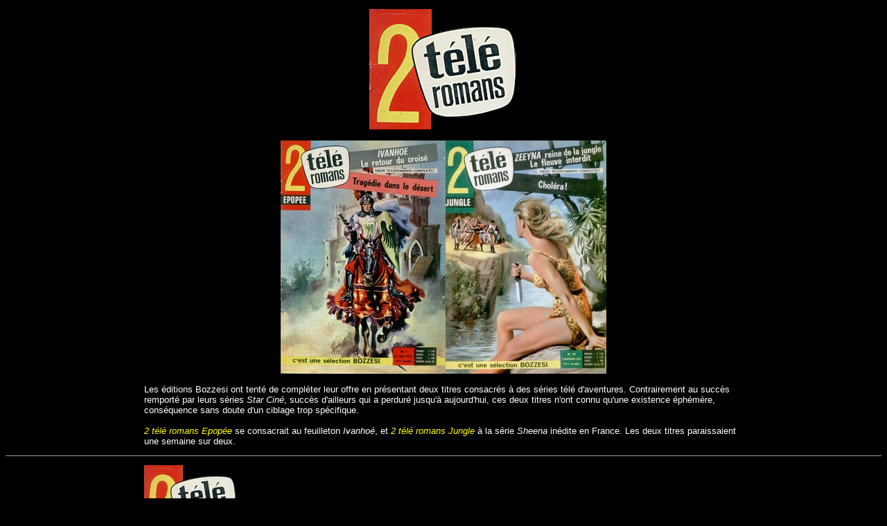

--- FILE ---
content_type: text/html
request_url: http://cineromans.fr/deuxteleromans0.htm
body_size: 6067
content:
<!DOCTYPE html>
<HTML>
<HEAD>
<META HTTP-EQUIV="Content-Type" CONTENT="text/html; charset=utf-8">
<META NAME="Description" CONTENT="Catalogue des collections de ciné-romans, films racontés en photos, vignettes avec photogrammes et bulles de dialogues, édités en France dans les années 50-70.">
<META NAME="Keywords" CONTENT="cine-roman,ciné-roman,cineroman,cinéroman,fumetti,fotoromanzo,photos de films,photogrammes,star cine cosmos,star ciné cosmos,roman film color,jungle film,roman-photo,periodiques,périodiques,revues,kiosque,cinema,cinéma">
<META NAME="Identifier-URL" CONTENT="http://www.cineromans.fr/index.html">
<META Name="author" Content= "Serge Ghera">
<META name="viewport" content="width=device-width, initial-scale=1.0">

<TITLE>2 Télé romans - Jungle avec Sheena, chevalerie avec Ivanhoé</TITLE>

<SCRIPT langage="Javascript">
function montreP(couvertP) {
MaFenetreP=window.open(couvertP,"CouvertureP","width=395,height=540,left=0,top=0");
MaFenetreP.window.focus();
}
function montreL(couvertL) {
MaFenetreL=window.open(couvertL,"CouvertureL","width=540,height=280,left=0,top=0");
MaFenetreL.window.focus();
}
</SCRIPT>
<STYLE type="text/css">
A {  text-decoration : none ;  }
BODY {
  color:#ffffff;
  font-size: 0.8em;
  font-family:Arial;
} 
.couvertureflot
{
    	float: left;
	margin-right:10px;
	margin-top:4px;
	margin-bottom:10px;
}
@media only screen and (max-width: 768px){
    P {
	margin-left: 2px;
	margin-right: 2px;
    }
}

@media only screen and (min-width: 769px) and (max-width: 1024px){
    P {
	margin-left: 150px;
	margin-right: 150px;
    }
}

@media only screen and (min-width: 1025px) and (max-width: 1280px){
    P {
	margin-left: 200px;
	margin-right: 200px;
    }
}

@media only screen and (min-width: 1281px){
    P {
	margin-left: 240px;
	margin-right: 240px;
    }
}

</STYLE> 

</HEAD>
<BODY BGCOLOR="#000000" link=#ffff00 alink=#ffff99 vLink=#ffff00>

<P ALIGN="CENTER"><IMG SRC="./bozzesi/dtr/deuxteleroman.gif" WIDTH=215 HEIGHT=174></P>
<P ALIGN="CENTER"><A HREF="#2E"><IMG SRC="./bozzesi/dtr/deuxteleroman.jpg" WIDTH=238 HEIGHT=337 border="0"></A><A HREF="#2J"><IMG SRC="./bozzesi/dtr/deuxteleromanj.jpg" WIDTH=232 HEIGHT=337 border="0"></A></P>


<P>Les éditions Bozzesi ont tenté de compléter leur offre en présentant
deux titres consacrés à des séries télé d'aventures.
Contrairement au succès remporté par leurs séries <I>Star Ciné</I>, succès d'ailleurs qui 
a perduré jusqu'à aujourd'hui, ces deux titres n'ont connu qu'une existence éphémère, 
conséquence sans doute d'un ciblage trop spécifique.<BR><BR>
<A HREF="#2E"><I>2 télé romans Epopée</I></A> se consacrait au feuilleton <I>Ivanhoé</I>, 
et <A HREF="#2J"><I>2 télé romans Jungle</I></A> à la série <I>Sheena</I> inédite en France. Les deux titres paraissaient une semaine sur deux.
</P>

<P><HR SIZE=0></P>

<P><A NAME="2E"><IMG SRC="./bozzesi/dtr/deuxteleromanepopee.jpg" WIDTH=134 HEIGHT=139></A></P>
<BR><P><IMG SRC="./imgcommun/1963.gif" WIDTH=80 HEIGHT=30></P>
<P style="clear: both;">
Collection dédiée à la série télévisée britannique <B><I>Ivanhoe</I></B>, 39 épisodes de 1958 à 1959. 
<BR>Pour les numéros que nous connaissons, chaque fascicule contient en deuxième partie un épisode de la 
série télévisée américaine <B><I>Schlitz Playhouse of Stars</I></B>, 364 épisodes de 1951 à 1959 !</P>

<P style="clear: both;">
<SPAN style="color:#ffff00;">
1 - 27/05/1963 - 
</SPAN>
<A HREF="./bozzesi/dtr/dtr_ec01.jpg" onClick="montreP('./bozzesi/dtr/dtr_ec01.jpg');return false">
Ivanhoe : Le retour du Croisé
</A><BR>
<A HREF="./bozzesi/dtr/dtr_ec01.jpg" onClick="montreP('./bozzesi/dtr/dtr_ec01.jpg');return false">
<IMG SRC="./bozzesi/dtr/dtr_evc01.jpg"  class="couvertureflot" WIDTH=120 title="collection s.g."></A>
Ivanhoe - Saison 1 épisode 1 - 1958 Freeing the Serfs / La Libération des serfs (R. David MacDonald, I. Roger Moore, Anthony Dawson)
<BR>Cette série télé de 1957 de grand succès marquait le début de la célébrité pour Roger Moore. L'épisode présenté ici est bien le premier de la série.
<BR>
et dans le même numéro : <BR><A HREF="./bozzesi/dtr/dtr_ec01.jpg" onClick="montreP('./bozzesi/dtr/dtr_ec01.jpg');return false">Tragédie dans le désert</A><BR>
Schlitz Playhouse of Stars - Saison 3 épisode 4 - 1953 Desert Tragedy (R. Roy Kellino, I. Broderick Crawford, Eddy Waller)
<BR>Il s'agit là de l'une de ces nombreuses séries de téléfilms, inconnues en France, 
tournées souvent par des acteurs de renom. L'ambiance de celui-ci ressemble à s'y méprendre
 au <I>Trésor de la Sierra Madre</I> de <I>John Huston</I>.</P>
<P style="clear: both;" ALIGN="CENTER"><IMG SRC="./bozzesi/dtr/dtr_e01a.jpg" WIDTH=500 HEIGHT=234>
<BR><I>
Ivanhoe : le rôle qui a marqué Roger Moore à jamais</I></P>
<P style="clear: both;" ALIGN="CENTER"><IMG SRC="./bozzesi/dtr/dtr_e01b.jpg" WIDTH=282 HEIGHT=253>
<BR><I>
Tragédie dans le désert :<BR>Broderick Crawford, à droite</I>
</P>


<P style="clear: both;">
<SPAN style="color:#ffff00;">
2 - 10/06/1963 - 
</SPAN>
<A HREF="./bozzesi/dtr/dtr_ec02.jpg" onClick="montreP('./bozzesi/dtr/dtr_ec02.jpg');return false">
Ivanhoe : Le Chevalier teutonique
</A><BR>
<A HREF="./bozzesi/dtr/dtr_ec02.jpg" onClick="montreP('./bozzesi/dtr/dtr_ec02.jpg');return false">
<IMG SRC="./bozzesi/dtr/dtr_evc02.jpg"  class="couvertureflot" WIDTH=120 title="collection s.g."></A>
Ivanhoe - Saison 1 épisode 7 - 1958 The German Knight / Le Chevalier teuton (R. Lance Comfort, I. Roger Moore, Christopher Lee)
<BR>Dans ce deuxième épisode de la série, Roger Moore rencontre Christopher Lee à l'époque de son fameux
 <I>Cauchemar de Dracula</I>.
<BR>
et dans le même numéro : <BR><A HREF="./bozzesi/dtr/dtr_ec02.jpg" onClick="montreP('./bozzesi/dtr/dtr_ec02.jpg');return false">
La veuve</A><BR>
Schlitz Playhouse of Stars - Saison 2 épisode 41 - 1953 The Widow Makes Three (R. Bill Karn, I. Broderick Crawford, Fay Baker)
</P>
<P style="clear: both;" ALIGN="CENTER"><IMG SRC="./bozzesi/dtr/dtr_e02a.jpg" WIDTH=269 HEIGHT=253>
<BR><I>
Ivanhoe : Christopher Lee prêt à combattre Ivanhoé</I></P>
<P style="clear: both;" ALIGN="CENTER"><IMG SRC="./bozzesi/dtr/dtr_e02b.jpg" WIDTH=280 HEIGHT=253>
<BR><I>
La veuve :<BR>Une série noire à l'ambiance mystérieuse.</I>
</P>

<P style="clear: both;">
<SPAN style="color:#ffff00;">
3 - 24/06/1963 - 
</SPAN>
<A HREF="./bozzesi/dtr/dtr_ec03hc.jpg" onClick="montreP('./bozzesi/dtr/dtr_ec03hc.jpg');return false">
Ivanhoe : Le bandit masqué
</A><BR>
<A HREF="./bozzesi/dtr/dtr_ec03hc.jpg" onClick="montreP('./bozzesi/dtr/dtr_ec03hc.jpg');return false">
<IMG SRC="./bozzesi/dtr/dtr_evc03hc.jpg"  class="couvertureflot" WIDTH=120></A>
Ivanhoe - Saison 1 épisode 25 - 1958 The Masked Bandits / Le Bandit masqué (R.  Arthur Crabtree)<BR>
et dans le même numéro : 
<BR><A HREF="./bozzesi/dtr/dtr_ec03hc.jpg" onClick="montreP('./bozzesi/dtr/dtr_ec03hc.jpg');return false">
Bigby arrête le temps</A><BR>
</P>

<P style="clear: both;">
<SPAN style="color:#ffff00;">
4 - 08/07/1963 - 
</SPAN>
<A HREF="./bozzesi/dtr/dtr_ec04hc.jpg" onClick="montreP('./bozzesi/dtr/dtr_ec04hc.jpg');return false">
Ivanhoe : La rançon
</A><BR>
<A HREF="./bozzesi/dtr/dtr_ec04hc.jpg" onClick="montreP('./bozzesi/dtr/dtr_ec04hc.jpg');return false">
<IMG SRC="./bozzesi/dtr/dtr_evc04hc.jpg"  class="couvertureflot" WIDTH=120></A>
Ivanhoe - Saison 1 épisode 13 - 1958 The Ransom / id. (R. Bernard Knowles)<BR>
et dans le même numéro : <BR><A HREF="./bozzesi/dtr/dtr_ec04hc.jpg" onClick="montreP('./bozzesi/dtr/dtr_ec04hc.jpg');return false">3.000 $ pour un match</A><BR>
</P>

<P style="clear: both;">
<SPAN style="color:#ffff00;">
5 - 22/07/1963 - 
</SPAN>
<A HREF="./bozzesi/dtr/dtr_ec05hc.jpg" onClick="montreP('./bozzesi/dtr/dtr_ec05hc.jpg');return false">
Ivanhoe : L'évasion
</A><BR>
<A HREF="./bozzesi/dtr/dtr_ec05hc.jpg" onClick="montreP('./bozzesi/dtr/dtr_ec05hc.jpg');return false">
<IMG SRC="./bozzesi/dtr/dtr_evc05hc.jpg"  class="couvertureflot" WIDTH=120></A>
Ivanhoe - Saison 1 épisode 11 - 1958 The Escape / Evasion (R. Arthur Crabtree)<BR>
et dans le même numéro : <BR><A HREF="./bozzesi/dtr/dtr_ec05hc.jpg" onClick="montreP('./bozzesi/dtr/dtr_ec05hc.jpg');return false">Fille de prince</A><BR>
</P>

<P style="clear: both;">
<SPAN style="color:#ffff00;">
6 - 05/08/1963 - 
</SPAN>
<A HREF="./bozzesi/dtr/dtr_ec06hc.jpg" onClick="montreP('./bozzesi/dtr/dtr_ec06hc.jpg');return false">
Ivanhoe : Le prisonnier de la tour
</A><BR>
<A HREF="./bozzesi/dtr/dtr_ec06hc.jpg" onClick="montreP('./bozzesi/dtr/dtr_ec06hc.jpg');return false">
<IMG SRC="./bozzesi/dtr/dtr_evc06hc.jpg"  class="couvertureflot" WIDTH=120></A>
Ivanhoe - Saison 1 épisode 14 - 1958 The Prisoner in the Tower / id. (R. Bernard Knowles)<BR>
et dans le même numéro : <BR><A HREF="./bozzesi/dtr/dtr_ec06hc.jpg" onClick="montreP('./bozzesi/dtr/dtr_ec06hc.jpg');return false">Dramatique énigme</A><BR>
</P>

<P style="clear: both;">
<SPAN style="color:#ffff00;">
7 - 19/08/1963 - 
</SPAN>
<A HREF="./bozzesi/dtr/dtr_ec07hc.jpg" onClick="montreP('./bozzesi/dtr/dtr_ec07hc.jpg');return false">
Ivanhoe : L'épée à double tranchant
</A><BR>
<A HREF="./bozzesi/dtr/dtr_ec07hc.jpg" onClick="montreP('./bozzesi/dtr/dtr_ec07hc.jpg');return false">
<IMG SRC="./bozzesi/dtr/dtr_evc07hc.jpg"  class="couvertureflot" WIDTH=120></A>
Ivanhoe - Saison 1 épisode 23 - 1958 The Double-Edged Sword / L'épée Enchantée (R.  Arthur Crabtree)<BR>
et dans le même numéro : <BR><A HREF="./bozzesi/dtr/dtr_ec07hc.jpg" onClick="montreP('./bozzesi/dtr/dtr_ec07hc.jpg');return false">Le numéro providentiel</A><BR>
</P>

<P style="clear: both;">
<SPAN style="color:#ffff00;">
8 - 02/09/1963 - 
</SPAN>
<A HREF="./bozzesi/dtr/dtr_ec08hc.jpg" onClick="montreP('./bozzesi/dtr/dtr_ec08hc.jpg');return false">
Ivanhoe : Le gamin courageux
</A><BR>
<A HREF="./bozzesi/dtr/dtr_ec08hc.jpg" onClick="montreP('./bozzesi/dtr/dtr_ec08hc.jpg');return false">
<IMG SRC="./bozzesi/dtr/dtr_evc07hc.jpg"  class="couvertureflot" WIDTH=120></A>
et dans le même numéro : <BR><A HREF="./bozzesi/dtr/dtr_ec08hc.jpg" onClick="montreP('./bozzesi/dtr/dtr_ec08hc.jpg');return false">Le courage qui ne se voit pas</A><BR>
</P>

<P style="clear: both;">
<SPAN style="color:#ffff00;">
9 - 16/09/1963 - 
</SPAN>
<A HREF="./bozzesi/dtr/dtr_ec09hc.jpg" onClick="montreP('./bozzesi/dtr/dtr_ec09hc.jpg');return false">
Ivanhoe : L'enlèvement
</A><BR>
<A HREF="./bozzesi/dtr/dtr_ec09hc.jpg" onClick="montreP('./bozzesi/dtr/dtr_ec09hc.jpg');return false">
<IMG SRC="./bozzesi/dtr/dtr_evc09hc.jpg"  class="couvertureflot" WIDTH=120></A>
Ivanhoe - Saison 1 épisode 20 - 1958 The Kidnapping (R. Arthur Crabtree)<BR>
et dans le même numéro : <BR><A HREF="./bozzesi/dtr/dtr_ec09hc.jpg" onClick="montreP('./bozzesi/dtr/dtr_ec09hc.jpg');return false">Le succès</A><BR>
</P>

<P style="clear: both;">
<SPAN style="color:#ffff00;">
10 - 30/09/1963 - 
</SPAN>
<A HREF="./bozzesi/dtr/dtr_ec10hc.jpg" onClick="montreP('./bozzesi/dtr/dtr_ec10hc.jpg');return false">
Ivanhoe : Le faux-monnayeur
</A><BR>
<A HREF="./bozzesi/dtr/dtr_ec10hc.jpg" onClick="montreP('./bozzesi/dtr/dtr_ec10hc.jpg');return false">
<IMG SRC="./bozzesi/dtr/dtr_evc10hc.jpg"  class="couvertureflot" WIDTH=120></A>
Ivanhoe - Saison 1 épisode 18 - 1958 Counterfeit / Les Faux-monnayeurs (R. Bernard Knowles)<BR>
et dans le même numéro : <BR><A HREF="./bozzesi/dtr/dtr_ec10hc.jpg" onClick="montreP('./bozzesi/dtr/dtr_ec10hc.jpg');return false">L'homme qui a vu</A><BR>
</P>

<P style="clear: both;">
<SPAN style="color:#ffff00;">
11 - 14/10/1963 - 
</SPAN>
<A HREF="./bozzesi/dtr/dtr_ec11hc.jpg" onClick="montreP('./bozzesi/dtr/dtr_ec11hc.jpg');return false">
Ivanhoe : Les Tisserands
</A><BR>
<A HREF="./bozzesi/dtr/dtr_ec11hc.jpg" onClick="montreP('./bozzesi/dtr/dtr_ec11hc.jpg');return false">
<IMG SRC="./bozzesi/dtr/dtr_evc11hc.jpg"  class="couvertureflot" WIDTH=120></A>
Ivanhoe - Saison 1 épisode 17 - 1958 The Weavers / Les Tisserands (R. Bernard Knowles)<BR>
et dans le même numéro : <BR><A HREF="./bozzesi/dtr/dtr_ec11hc.jpg" onClick="montreP('./bozzesi/dtr/dtr_ec11hc.jpg');return false">Le docteur Wright</A><BR>
</P>

<P style="clear: both;">
<SPAN style="color:#ffff00;">
12 - 28/10/1963 - 
</SPAN>
<A HREF="./bozzesi/dtr/dtr_ec12hc.jpg" onClick="montreP('./bozzesi/dtr/dtr_ec12hc.jpg');return false">
Ivanhoe : Le marchand de serfs
</A><BR>
<A HREF="./bozzesi/dtr/dtr_ec12hc.jpg" onClick="montreP('./bozzesi/dtr/dtr_ec12hc.jpg');return false">
<IMG SRC="./bozzesi/dtr/dtr_evc12hc.jpg"  class="couvertureflot" WIDTH=120></A>
et dans le même numéro : <BR><A HREF="./bozzesi/dtr/dtr_ec12hc.jpg" onClick="montreP('./bozzesi/dtr/dtr_ec12hc.jpg');return false">Tout va très bien</A><BR>
</P>



<P style="clear: both;"><HR SIZE=0><p></P>

<P><A NAME="2J"><IMG SRC="./bozzesi/dtr/deuxteleromanjungle.jpg" WIDTH=136 HEIGHT=139></A></P>

<P><FONT FACE="Arial" SIZE=2>Le deuxième titre intitulé <I>2 télé romans Jungle</I> 
éditait des épisodes de la série télé <I>Sheena, queen of the jungle</I>. 
Cette série de 1955, composée de 26 épisodes, était interprétée par <I>Irish McCalla</I>
 dans le rôle titre et est restée fameuse chez les amateurs US. 
</P><P ALIGN="CENTER"><IMG SRC="./bozzesi/dtr/sheena.jpg" WIDTH=330 HEIGHT=253>
<BR><FONT FACE="Arial" SIZE=2><I>
Irish McCalla
</I></FONT></P>
<P><FONT FACE="Arial" SIZE=2>
Nous devons toutefois reconnaître après, avoir visionné la quasi-totalité de cette série,
 que le niveau est un cran en dessous 
de la série <I>Bomba</I> et il est permis de lui préférer la version cinéma de 1984 avec <I>Tanya Roberts</I>.<BR>
Pour cette édition ciné-roman, le personnage est renommé <I>Zeeyna</I>, probablement pour les mêmes questions de droits d'auteurs
 qui ont fait que l'éditeur concurrent <I>Ponzoni</I> renommait <I>Tarzan</I> en <I>Antar</I>.
<BR><BR>Chaque fascicule contient en deuxième partie un épisode de la 
série télévisée américaine <B><I>Captain David Grief</I></B> ( d'après Jack London), 41 épisodes de 1957 à 1960, avec Maxwell Reed dans le rôle-titre.</P>
<P style="clear: both;">
<BR><BR><IMG SRC="./imgcommun/1963.gif" WIDTH=80 HEIGHT=30><BR><BR> 
</P>

<P style="clear: both;">
<SPAN style="color:#ffff00;">
1 - 03/06/1963 - 
</SPAN>
<A HREF="./bozzesi/dtr/dtrj_c01hc.jpg" onClick="montreP('./bozzesi/dtr/dtrj_c01hc.jpg');return false">
Zeeyna reine de la jungle : Le fouet
</A><BR>
<A HREF="./bozzesi/dtr/dtrj_c01hc.jpg" onClick="montreP('./bozzesi/dtr/dtrj_c01hc.jpg');return false">
<IMG SRC="./bozzesi/dtr/dtrj_vc01hc.jpg"  class="couvertureflot" WIDTH=120></A>
Sheena - épisode 16 - 1955 The Lash (R. Carl K Hittleman, I. Buddy Baer, Roxanne Reed)
<BR>
et dans le même numéro : <BR>
<A HREF="./bozzesi/dtr/dtrj_c01hc.jpg" onClick="montreP('./bozzesi/dtr/dtrj_c01hc.jpg');return false">
Les pièces maudites
</A><BR>
</P>

<P style="clear: both;">
<SPAN style="color:#ffff00;">
2 - 17/06/1963 - 
</SPAN>
<A HREF="./bozzesi/dtr/dtrj_c02hc.jpg" onClick="montreP('./bozzesi/dtr/dtrj_c02hc.jpg');return false">
Zeeyna reine de la jungle : La terre des animaux fous
</A><BR>
<A HREF="./bozzesi/dtr/dtrj_c02hc.jpg" onClick="montreP('./bozzesi/dtr/dtrj_c02hc.jpg');return false">
<IMG SRC="./bozzesi/dtr/dtrj_vc02hc.jpg"  class="couvertureflot" WIDTH=120></A>
Sheena - épisode 17 - 1955 Land of the Rogue (R. Carl K Hittleman, I. Buddy Baer, Roxanne Reed)
<BR>
et dans le même numéro : <BR>
<A HREF="./bozzesi/dtr/dtrj_c02hc.jpg" onClick="montreP('./bozzesi/dtr/dtrj_c02hc.jpg');return false">
Captain David Grief : La recherche dangereuse
</A><BR>
</P>

<P style="clear: both;">
<SPAN style="color:#ffff00;">
3 - 01/07/1963 - 
</SPAN>
<A HREF="./bozzesi/dtr/dtrj_c03hc.jpg" onClick="montreP('./bozzesi/dtr/dtrj_c03hc.jpg');return false">
Zeeyna reine de la jungle : Pour un morceau de radium
</A><BR>
<A HREF="./bozzesi/dtr/dtrj_c03hc.jpg" onClick="montreP('./bozzesi/dtr/dtrj_c03hc.jpg');return false">
<IMG SRC="./bozzesi/dtr/dtrj_vc03hc.jpg"  class="couvertureflot" WIDTH=120></A>
Sheena - épisode 22 - 1956 Hot Treasure
<BR>
et dans le même numéro : <BR>
<A HREF="./bozzesi/dtr/dtrj_c03hc.jpg" onClick="montreP('./bozzesi/dtr/dtrj_c03hc.jpg');return false">
Le génie protecteur
</A><BR>
</P>

<P style="clear: both;">
<SPAN style="color:#ffff00;">
4 - 15 juillet 1963 - 
</SPAN>
<A HREF="./bozzesi/dtr/dtrj_c04.jpg" onClick="montreP('./bozzesi/dtr/dtrj_c04.jpg');return false">
Zeeyna reine de la jungle : La rivale de Zeeyna
</A><BR>
<A HREF="./bozzesi/dtr/dtrj_c04.jpg" onClick="montreP('./bozzesi/dtr/dtrj_c04.jpg');return false">
<IMG SRC="./bozzesi/dtr/dtrj_vc04.jpg"  class="couvertureflot" WIDTH=120 title="collection s.g."></A>
Sheena - épisode 18 - 1956 The Rival Queen (R. Carl K Hittleman, I. Buddy Baer, Roxanne Reed)
<BR>
et dans le même numéro : <BR>
<A HREF="./bozzesi/dtr/dtrj_c04hc.jpg" onClick="montreP('./bozzesi/dtr/dtrj_c04hc.jpg');return false">
Appel au secours
</A><BR>
Captain David Grief - Saison 1 épisode 13 - 1957 Distress Signal (R. Stuart Heisler, I. Mickey Simpson, Fanny Schiller)
</P>
<P style="clear: both;" ALIGN="CENTER"><IMG SRC="./bozzesi/dtr/dtrj_04.jpg" WIDTH=500 HEIGHT=239>
<BR><I>
Sheena et son ami Bob</I>
</P>

<P style="clear: both;">
<SPAN style="color:#ffff00;">
5 - 29/07/1963 - 
</SPAN>
<A HREF="./bozzesi/dtr/dtrj_c05hc.jpg" onClick="montreP('./bozzesi/dtr/dtrj_c05hc.jpg');return false">
Zeeyna reine de la jungle : La belle-soeur diabolique
</A><BR>
<A HREF="./bozzesi/dtr/dtrj_c05hc.jpg" onClick="montreP('./bozzesi/dtr/dtrj_c05hc.jpg');return false">
<IMG SRC="./bozzesi/dtr/dtrj_vc05hc.jpg"  class="couvertureflot" WIDTH=120></A>
Sheena - épisode 19 - 1956 Fair Stranger (I. Jerry Molina, Christa Humboldt)
<BR>
et dans le même numéro : <BR>
<A HREF="./bozzesi/dtr/dtrj_c05hc.jpg" onClick="montreP('./bozzesi/dtr/dtrj_c05hc.jpg');return false">
Le justicier
</A><BR>
</P>

<P style="clear: both;">
<SPAN style="color:#ffff00;">
6 - 12/08/1963 - 
</SPAN>
<A HREF="./bozzesi/dtr/dtrj_c06hc.jpg" onClick="montreP('./bozzesi/dtr/dtrj_c06hc.jpg');return false">
Zeeyna reine de la jungle : L'épreuve décisive
</A><BR>
<A HREF="./bozzesi/dtr/dtrj_c06hc.jpg" onClick="montreP('./bozzesi/dtr/dtrj_c06hc.jpg');return false">
<IMG SRC="./bozzesi/dtr/dtrj_vc06hc.jpg"  class="couvertureflot" WIDTH=120></A>
Sheena - épisode 5 - 1955 The Test (R. Arthur Pierson, I. Rock Galvan, Virgil Richardson)
<BR>
et dans le même numéro : <BR>
<A HREF="./bozzesi/dtr/dtrj_c06hc.jpg" onClick="montreP('./bozzesi/dtr/dtrj_c06hc.jpg');return false">
Cargaison de contrebande
</A><BR>
</P>

<P style="clear: both;">
<SPAN style="color:#ffff00;">
7 - 26/08/1963 - 
</SPAN>
<A HREF="./bozzesi/dtr/dtrj_c07.jpg" onClick="montreP('./bozzesi/dtr/dtrj_c07.jpg');return false">
Zeeyna reine de la jungle : Trafic d'armes
</A><BR>
<A HREF="./bozzesi/dtr/dtrj_c07.jpg" onClick="montreP('./bozzesi/dtr/dtrj_c07.jpg');return false">
<IMG SRC="./bozzesi/dtr/dtrj_vc07.jpg"  class="couvertureflot" WIDTH=120 title="collection s.g."></A>
Sheena - épisode 1 - 1955 Forbidden Cargo (R. Arthur Pierson, I. Robert Foulk, Ted Heathn)
<BR>
et dans le même numéro : <BR>
<A HREF="./bozzesi/dtr/dtrj_c07.jpg" onClick="montreP('./bozzesi/dtr/dtrj_c07.jpg');return false">
Le trésor de l'île
</A><BR>
Captain David Grief - Saison 1 épisode 8 - 1957 Pangburn's Pride (R. Stuart Heisler I. Maxwell Reed, Claudia Barrett)
</P>
<P style="clear: both;" ALIGN="CENTER"><IMG SRC="./bozzesi/dtr/dtrj_07.jpg" WIDTH=274 HEIGHT=253>
<BR><I>
Irish McCalla, première Sheena</I></P>
</P>

<P style="clear: both;">
<SPAN style="color:#ffff00;">
8 - 09/09/1963 - 
</SPAN>
<A HREF="./bozzesi/dtr/dtrj_c08hc.jpg" onClick="montreP('./bozzesi/dtr/dtrj_c08hc.jpg');return false">
Zeeyna reine de la jungle : La mystérieuse idôle
</A><BR>
<A HREF="./bozzesi/dtr/dtrj_c08hc.jpg" onClick="montreP('./bozzesi/dtr/dtrj_c08hc.jpg');return false">
<IMG SRC="./bozzesi/dtr/dtrj_vc08hc.jpg"  class="couvertureflot" WIDTH=120></A>
Sheena - épisode 14 - 1955 Eyes of the Idol (R. Carl K Hittleman, I. Virgil Richardson, John Laboriel)
<BR>
et dans le même numéro : <BR>
<A HREF="./bozzesi/dtr/dtrj_c08hc.jpg" onClick="montreP('./bozzesi/dtr/dtrj_c08hc.jpg');return false">
Captain Grief : Le café de Porto Diablo
</A><BR>
</P>

<P style="clear: both;">
<SPAN style="color:#ffff00;">
9 - 23/09/1963 - 
</SPAN>
<A HREF="./bozzesi/dtr/dtrj_c09hc.jpg" onClick="montreP('./bozzesi/dtr/dtrj_c09hc.jpg');return false">
Zeeyna reine de la jungle : Le dard empoisonné
</A><BR>
<A HREF="./bozzesi/dtr/dtrj_c09hc.jpg" onClick="montreP('./bozzesi/dtr/dtrj_c09hc.jpg');return false">
<IMG SRC="./bozzesi/dtr/dtrj_vc09hc.jpg"  class="couvertureflot" WIDTH=120></A>
Sheena - épisode 4 - 1955 Forbidden Land (R. Arthur Pierson, I. Ferdinand Wagner, Miriam Bannister)
<BR>
et dans le même numéro : <BR>
<A HREF="./bozzesi/dtr/dtrj_c09hc.jpg" onClick="montreP('./bozzesi/dtr/dtrj_c09hc.jpg');return false">
Jackie l'échappe belle
</A><BR>
</P>

<P style="clear: both;">
<SPAN style="color:#ffff00;">
10 - 07/10/1963 - 
</SPAN>
<A HREF="./bozzesi/dtr/dtrj_c10hc.jpg" onClick="montreP('./bozzesi/dtr/dtrj_c10hc.jpg');return false">
Zeeyna reine de la jungle : Le sorcier des Wassahilis
</A><BR>
<A HREF="./bozzesi/dtr/dtrj_c10hc.jpg" onClick="montreP('./bozzesi/dtr/dtrj_c10hc.jpg');return false">
<IMG SRC="./bozzesi/dtr/dtrj_vc10hc.jpg"  class="couvertureflot" WIDTH=120></A>
Sheena - épisode 9 - 1955 Curse of the Voodoo (R. Arthur Pierson, I. Palmer Fallgren, Joseph Munoz)
<BR>
et dans le même numéro : <BR>
<A HREF="./bozzesi/dtr/dtrj_c10hc.jpg" onClick="montreP('./bozzesi/dtr/dtrj_c10hc.jpg');return false">
Tel est pris...
</A><BR>
</P>

<P style="clear: both;">
<SPAN style="color:#ffff00;">
11 - 21/10/1963 - 
</SPAN>
<A HREF="./bozzesi/dtr/dtrj_c11hc.jpg" onClick="montreP('./bozzesi/dtr/dtrj_c11hc.jpg');return false">
Zeeyna reine de la jungle : L'élixir de longue vie
</A><BR>
<A HREF="./bozzesi/dtr/dtrj_c11hc.jpg" onClick="montreP('./bozzesi/dtr/dtrj_c11hc.jpg');return false">
<IMG SRC="./bozzesi/dtr/dtrj_vc11hc.jpg"  class="couvertureflot" WIDTH=120></A>
Sheena - épisode 25 - 1956 Secret of the Temple (R. Carl K Hittleman, I. Claude Brooks, Carl Galan)
<BR>
et dans le même numéro : <BR>
<A HREF="./bozzesi/dtr/dtrj_c11hc.jpg" onClick="montreP('./bozzesi/dtr/dtrj_c11hc.jpg');return false">
Le toréro bandit
</A><BR>
</P>

<P style="clear: both;">
<SPAN style="color:#ffff00;">
12 - 4/11/1963 - 
</SPAN>
<A HREF="./bozzesi/dtr/dtrj_c12.jpg" onClick="montreP('./bozzesi/dtr/dtrj_c12.jpg');return false">
Zeeyna reine de la jungle : Le fleuve interdit
</A><BR>
<A HREF="./bozzesi/dtr/dtrj_c12.jpg" onClick="montreP('./bozzesi/dtr/dtrj_c12.jpg');return false">
<IMG SRC="./bozzesi/dtr/dtrj_vc12.jpg"  class="couvertureflot" WIDTH=120 title="collection s.g."></A>
Sheena - épisode 3 - 1955 The Sacred River (R. Arthur Pierson, I. Edward Noriega, Frank Riguera)
<BR>
et dans le même numéro : <BR>
<A HREF="./bozzesi/dtr/dtrj_c12.jpg" onClick="montreP('./bozzesi/dtr/dtrj_c12.jpg');return false">
Choléra
</A><BR>
Captain David Grief - Saison 1 épisode 4 - 1957 Quarantine (R. Stuart Heisler, I. Jess Barker, Toni Gerry)
</P>



<P style="clear: both;">
<SPAN style="color:#ffff00;">
13 - 
Zeeyna reine de la jungle : L'empoisonneur de la jungle
</SPAN><BR>
<IMG SRC="./imgcommun/nondisponible.jpg"  class="couvertureflot" WIDTH=120>
et dans le même numéro : <BR>
<SPAN style="color:#ffff00;">
Captain Grief : Gangster en herbe
</SPAN><BR>
Ce numéro annoncé dans le fascicule précédent pourrait ne pas avoir été publié.



<P style="clear: both;"><HR SIZE=0></P>
<P style="text-align: left;font-style: italic;"><A href="./presentoir.htm">Retour au présentoir du kiosque</A></P>
<P align=right style="font-size: 70% ;"><font color="#C0C0C0"><I>Mise à jour : 29 novembre 2025</I></font></P>
</FONT>
</BODY>
</HTML>
